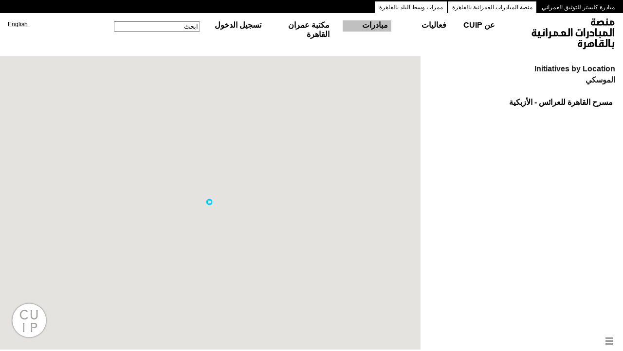

--- FILE ---
content_type: text/html;charset=utf-8
request_url: https://cuipcairo.org/ar/directory/location/Al-Muski
body_size: 61528
content:

<!DOCTYPE html>
<!--[if lt IE 7]> <html class="ie6 ie" lang="ar" dir="rtl"> <![endif]-->
<!--[if IE 7]>    <html class="ie7 ie" lang="ar" dir="rtl"> <![endif]-->
<!--[if IE 8]>    <html class="ie8 ie" lang="ar" dir="rtl"> <![endif]-->
<!--[if gt IE 8]> <!--> <html class="" lang="ar" dir="rtl"> <!--<![endif]-->
<head>


	

  <!-- Designed and developed at MTWTF -->
  <!-- mtwtf.org -->
	<!-- updates 2017 by Jochen Hartmann, jlh2199@columbia.edu, Center for Spatial Research, Columbia University -->
	<!-- https://c4sr.columbia.edu -->

	
	
	
	
	<meta charset="utf-8" />
<link rel="shortcut icon" href="https://cuipcairo.org/sites/all/themes/framework/logo/cuip_mark.png" type="image/png" />
<meta name="generator" content="Drupal 7 (https://www.drupal.org)" />
<link rel="canonical" href="https://cuipcairo.org/ar/directory/location/Al-Muski" />
<link rel="shortlink" href="https://cuipcairo.org/ar/directory/location/Al-Muski" />

	<!-- Set the viewport width to device width for mobile -->
	<meta name="viewport" content="initial-scale=1.0, minimum-scale=1.0, maximum-scale=2.0, width=device-width, user-scalable=yes" />
	<meta name="author" content="CLUSTER">

    
	  <title>Initiatives by Locationالموسكي | Cairo Urban Initiatives Platform</title>  
    
	
	
	  
	<meta property="og:title" content="Initiatives by Locationالموسكي | Cairo Urban Initiatives Platform" />
	
	 
  <style type="text/css" media="all">
@import url("https://cuipcairo.org/modules/system/system.base.css?t1mugb");
@import url("https://cuipcairo.org/modules/system/system.base-rtl.css?t1mugb");
@import url("https://cuipcairo.org/modules/system/system.menus.css?t1mugb");
@import url("https://cuipcairo.org/modules/system/system.menus-rtl.css?t1mugb");
@import url("https://cuipcairo.org/modules/system/system.messages.css?t1mugb");
@import url("https://cuipcairo.org/modules/system/system.messages-rtl.css?t1mugb");
@import url("https://cuipcairo.org/modules/system/system.theme.css?t1mugb");
@import url("https://cuipcairo.org/modules/system/system.theme-rtl.css?t1mugb");
</style>
<style type="text/css" media="all">
@import url("https://cuipcairo.org/sites/all/modules/adaptive_image/css/adaptive-image.css?t1mugb");
@import url("https://cuipcairo.org/sites/all/modules/calendar/css/calendar_multiday.css?t1mugb");
@import url("https://cuipcairo.org/modules/comment/comment.css?t1mugb");
@import url("https://cuipcairo.org/modules/comment/comment-rtl.css?t1mugb");
@import url("https://cuipcairo.org/sites/all/modules/date/date_repeat_field/date_repeat_field.css?t1mugb");
@import url("https://cuipcairo.org/modules/field/theme/field.css?t1mugb");
@import url("https://cuipcairo.org/modules/field/theme/field-rtl.css?t1mugb");
@import url("https://cuipcairo.org/modules/node/node.css?t1mugb");
@import url("https://cuipcairo.org/modules/search/search.css?t1mugb");
@import url("https://cuipcairo.org/modules/search/search-rtl.css?t1mugb");
@import url("https://cuipcairo.org/modules/user/user.css?t1mugb");
@import url("https://cuipcairo.org/modules/user/user-rtl.css?t1mugb");
@import url("https://cuipcairo.org/sites/all/modules/views/css/views.css?t1mugb");
@import url("https://cuipcairo.org/sites/all/modules/views/css/views-rtl.css?t1mugb");
@import url("https://cuipcairo.org/sites/all/modules/ckeditor/css/ckeditor.css?t1mugb");
@import url("https://cuipcairo.org/sites/all/modules/ckeditor/css/ckeditor-rtl.css?t1mugb");
</style>
<style type="text/css" media="all">
@import url("https://cuipcairo.org/sites/all/modules/ctools/css/ctools.css?t1mugb");
@import url("https://cuipcairo.org/modules/locale/locale.css?t1mugb");
@import url("https://cuipcairo.org/modules/locale/locale-rtl.css?t1mugb");
</style>
<style type="text/css" media="all">
@import url("https://cuipcairo.org/sites/all/themes/framework/style.css?t1mugb");
</style>
  <script type="text/javascript">
<!--//--><![CDATA[//><!--
document.cookie = 'adaptive_image=' + Math.max(screen.width, screen.height) + '; path=/';
//--><!]]>
</script>
<script type="text/javascript" src="https://cuipcairo.org/sites/all/themes/framework/scripts/jquery-1.8.3.min.js?v=1.4.4"></script>
<script type="text/javascript" src="https://cuipcairo.org/misc/jquery-extend-3.4.0.js?v=1.4.4"></script>
<script type="text/javascript" src="https://cuipcairo.org/misc/jquery-html-prefilter-3.5.0-backport.js?v=1.4.4"></script>
<script type="text/javascript" src="https://cuipcairo.org/misc/jquery.once.js?v=1.2"></script>
<script type="text/javascript" src="https://cuipcairo.org/misc/drupal.js?t1mugb"></script>
<script type="text/javascript" src="https://cuipcairo.org/misc/form-single-submit.js?v=7.101"></script>
<script type="text/javascript" src="https://cuipcairo.org/sites/all/modules/admin_menu/admin_devel/admin_devel.js?t1mugb"></script>
<script type="text/javascript" src="https://cuipcairo.org/sites/all/modules/entityreference/js/entityreference.js?t1mugb"></script>
<script type="text/javascript" src="https://cuipcairo.org/sites/all/modules/css_browser_selector/css_browser_selector.js?t1mugb"></script>
<script type="text/javascript" src="https://cuipcairo.org/sites/all/modules/google_analytics/googleanalytics.js?t1mugb"></script>
<script type="text/javascript" src="https://www.googletagmanager.com/gtag/js?id=UA-1234567-2"></script>
<script type="text/javascript">
<!--//--><![CDATA[//><!--
window.dataLayer = window.dataLayer || [];function gtag(){dataLayer.push(arguments)};gtag("js", new Date());gtag("set", "developer_id.dMDhkMT", true);gtag("config", "UA-1234567-2", {"groups":"default"});
//--><!]]>
</script>
<script type="text/javascript" src="https://cuipcairo.org/sites/all/themes/framework/scripts/jquery.mousewheel.js?t1mugb"></script>
<script type="text/javascript" src="https://cuipcairo.org/sites/all/themes/framework/scripts/jquery.jscrollpane.min.js?t1mugb"></script>
<script type="text/javascript" src="https://cuipcairo.org/sites/all/themes/framework/scripts/jquery.cycle.all.js?t1mugb"></script>
<script type="text/javascript" src="https://cuipcairo.org/sites/all/themes/framework/scripts/jquery-ui-1.9.2.custom.min.js?t1mugb"></script>
<script type="text/javascript" src="https://cuipcairo.org/sites/all/themes/framework/scripts/hoverintent.js?t1mugb"></script>
<script type="text/javascript" src="https://cuipcairo.org/sites/all/themes/framework/scripts/lightbox.js?t1mugb"></script>
<script type="text/javascript" src="https://cuipcairo.org/sites/all/themes/framework/scripts/hashchange.js?t1mugb"></script>
<script type="text/javascript" src="https://cuipcairo.org/sites/all/themes/framework/scripts/easytabs.js?t1mugb"></script>
<script type="text/javascript" src="https://cuipcairo.org/sites/all/themes/framework/scripts/init.js?t1mugb"></script>
<script type="text/javascript">
<!--//--><![CDATA[//><!--
jQuery.extend(Drupal.settings, {"basePath":"\/","pathPrefix":"ar\/","setHasJsCookie":0,"ajaxPageState":{"theme":"framework","theme_token":"QhZ4fc6_GcKr-Kk1Q2xExukDF-Z1H9o39dxU71r2P5k","js":{"0":1,"misc\/jquery.js":1,"misc\/jquery-extend-3.4.0.js":1,"misc\/jquery-html-prefilter-3.5.0-backport.js":1,"misc\/jquery.once.js":1,"misc\/drupal.js":1,"misc\/form-single-submit.js":1,"sites\/all\/modules\/admin_menu\/admin_devel\/admin_devel.js":1,"sites\/all\/modules\/entityreference\/js\/entityreference.js":1,"sites\/all\/modules\/css_browser_selector\/css_browser_selector.js":1,"sites\/all\/modules\/google_analytics\/googleanalytics.js":1,"https:\/\/www.googletagmanager.com\/gtag\/js?id=UA-1234567-2":1,"1":1,"sites\/all\/themes\/framework\/scripts\/jquery.mousewheel.js":1,"sites\/all\/themes\/framework\/scripts\/jquery.jscrollpane.min.js":1,"sites\/all\/themes\/framework\/scripts\/jquery.cycle.all.js":1,"sites\/all\/themes\/framework\/scripts\/jquery-ui-1.9.2.custom.min.js":1,"sites\/all\/themes\/framework\/scripts\/hoverintent.js":1,"sites\/all\/themes\/framework\/scripts\/lightbox.js":1,"sites\/all\/themes\/framework\/scripts\/hashchange.js":1,"sites\/all\/themes\/framework\/scripts\/easytabs.js":1,"sites\/all\/themes\/framework\/scripts\/init.js":1},"css":{"modules\/system\/system.base.css":1,"modules\/system\/system.base-rtl.css":1,"modules\/system\/system.menus.css":1,"modules\/system\/system.menus-rtl.css":1,"modules\/system\/system.messages.css":1,"modules\/system\/system.messages-rtl.css":1,"modules\/system\/system.theme.css":1,"modules\/system\/system.theme-rtl.css":1,"sites\/all\/modules\/adaptive_image\/css\/adaptive-image.css":1,"sites\/all\/modules\/calendar\/css\/calendar_multiday.css":1,"modules\/comment\/comment.css":1,"modules\/comment\/comment-rtl.css":1,"sites\/all\/modules\/date\/date_repeat_field\/date_repeat_field.css":1,"modules\/field\/theme\/field.css":1,"modules\/field\/theme\/field-rtl.css":1,"modules\/node\/node.css":1,"modules\/search\/search.css":1,"modules\/search\/search-rtl.css":1,"modules\/user\/user.css":1,"modules\/user\/user-rtl.css":1,"sites\/all\/modules\/views\/css\/views.css":1,"sites\/all\/modules\/views\/css\/views-rtl.css":1,"sites\/all\/modules\/ckeditor\/css\/ckeditor.css":1,"sites\/all\/modules\/ckeditor\/css\/ckeditor-rtl.css":1,"sites\/all\/modules\/ctools\/css\/ctools.css":1,"modules\/locale\/locale.css":1,"modules\/locale\/locale-rtl.css":1,"sites\/all\/themes\/framework\/jquery-ui.1.9.2.css":1,"sites\/all\/themes\/framework\/style.css":1}},"better_exposed_filters":{"views":{"directory":{"displays":{"page_5":{"filters":[]}}},"shape_areas":{"displays":{"base_shapes":{"filters":[]}}}}},"googleanalytics":{"account":["UA-1234567-2"],"trackOutbound":1,"trackMailto":1,"trackDownload":1,"trackDownloadExtensions":"7z|aac|arc|arj|asf|asx|avi|bin|csv|doc(x|m)?|dot(x|m)?|exe|flv|gif|gz|gzip|hqx|jar|jpe?g|js|mp(2|3|4|e?g)|mov(ie)?|msi|msp|pdf|phps|png|ppt(x|m)?|pot(x|m)?|pps(x|m)?|ppam|sld(x|m)?|thmx|qtm?|ra(m|r)?|sea|sit|tar|tgz|torrent|txt|wav|wma|wmv|wpd|xls(x|m|b)?|xlt(x|m)|xlam|xml|z|zip"},"urlIsAjaxTrusted":{"\/ar\/directory\/location\/Al-Muski":true}});
//--><!]]>
</script>
  
  
	<script type="text/javascript">

		console.log("loading map from google now in html.php.tpl");

		console.log("new key added");


	
	</script>  
  
<script type="text/javascript" src="https://maps.googleapis.com/maps/api/js?key=AIzaSyCx6Zae6n9ctNZrqJSlr2ypWNsmi_vuLgE&language=ar&region=EG&libraries=geometry"></script>


<script type="text/javascript" src="https://passageways.clustermappinginitiative.org/sites/all/themes/framework/scripts/map_plugins.js"></script>  
<script type="text/javascript" src="https://passageways.clustermappinginitiative.org/sites/all/themes/framework/scripts/geojson.js"></script>  


  <!-- IE Fix for HTML5 Tags -->
  <!--[if lt IE 9]>
    <script src="https://html5shiv.googlecode.com/svn/trunk/html5.js"></script>
  <![endif]-->



</head>





<body class="html not-front not-logged-in no-sidebars page-directory page-directory-location page-directory-location-al-muski i18n-ar user_0 "  arg_1="location">
    











<style>
			.parent.directory { background:#C0C0C0; }
	.menu_directory_location{ background:#C0C0C0; }
</style>

 <script type="text/javascript">var markers = [];</script>




<div id="map_warning">This Event/Initiative is online only or has no location data available</div>






<div id="about-main-project-info" class="shadow">
	<div id="about-project-inner">
		<div id="main_inner" style="width:auto; background: #fff">
			




	<!--
<div id="about-project-title">
<b>مبادرة كلستر للتوثيق العمراني</b> <br /><br />
</div>
-->


	<div class="column_left column">
		<p>
	تعتبر مبادرة كلستر للتوثيق العمراني جزءًا من إنخراط مختبر عمران القاهرة (كلستر) النقدي في المدينة والفراغ العام من خلال أبحاث عمرانية، وبرامج وتدخلات تصميمية. تهدف مبادرة كلستر للتوثيق العمراني إلى توثيق وتحليل العناصر العمرانية الملموسة والغير ملموسة، وتأسيس أرشيفًا يمكن للباحثين والمصممين وواضعي السياسات الإعتماد عليه، ومتاحًا لتفاعل المواطنين من خلاله. تضم مبادرة كلستر للتوثيق العمراني مجموعة من الخرائط التفاعلية والأرشيفات وعرضًا لجولات عمرانية ومسارات ذات مواضيع محددة بالإضافة إلى تدخلات&nbsp;إسترشادية في الفراغ العام. تُعد مبادرة كلستر للتوثيق العمراني مظلة لإطار بحث مستمر يهدف إلى توسيع قاعدة بياناته من خلال التعاون مع مشروعات توثيق ومبادرات مكمّلة.
</p>


		<br/><br/>
	</div>






	<div class="column_right column">






		

		<div class="slideshow cycle-slideshow next_project_slide" 
				 data-cycle-fx=fadeout
				 data-cycle-timeout=0
				 data-cycle-prev=.prev_project_slide
				 data-cycle-next=.next_project_slide 
				 data-cycle-loader=wait
				 data-cycle-auto-height=container 
				 data-cycle-pager="#custom-pager_project_slide"
				 data-cycle-pager-template=" <a href=# style=margin-right:4px>{{slideNum}}</a>"
				 data-cycle-caption="#alt-caption_project_slide"
				 data-cycle-caption-template="{{alt}}">


			<img typeof="foaf:Image" src="https://cuipcairo.org/sites/default/files/styles/slideshow/public/cuip_01.jpg?itok=FePBWFZ_" alt="" /><img typeof="foaf:Image" src="https://cuipcairo.org/sites/default/files/styles/slideshow/public/cuip_screen_shot.png?itok=pE1YSQNv" alt="منصة المبادرات العمرانية بالقاهرة" /><img typeof="foaf:Image" src="https://cuipcairo.org/sites/default/files/styles/slideshow/public/passageways_screen_shot.png?itok=ep8Nbcx5" alt="ممرات وسط البلد بالقاهرة" /><img typeof="foaf:Image" src="https://cuipcairo.org/sites/default/files/styles/slideshow/public/cdp_mapping.jpg?itok=jDhD6Whm" alt="" /><img typeof="foaf:Image" src="https://cuipcairo.org/sites/default/files/styles/slideshow/public/cut_0.jpg?itok=-eLJt5g5" alt="" /><img typeof="foaf:Image" src="https://cuipcairo.org/sites/default/files/styles/slideshow/public/d-tour_cdp_2.jpg?itok=-iJwuHKT" alt="" /><img typeof="foaf:Image" src="https://cuipcairo.org/sites/default/files/styles/slideshow/public/downtown_tours_01.jpg?itok=-TVWU97q" alt="" />

		</div>
		<div id="alt-caption_project_slide" class="center small">eeeee</div>


		
		<span class="nav small">
			<a href=# class="prev_project_slide">Prev</a>
			<a href=# class="next_project_slide">Next</a>
		</span>
		<span id="custom-pager_project_slide" class="center"></span>
		<br />

		








			</div>





 			<div id="close_project">&times;</div>
		</div>
	</div>
</div>










	<div id="all-projects-tabs">
		<div id="all-projects-tabs-inner">

			<div class="tab-project" id="about-main-project"><a href="#">مبادرة كلستر للتوثيق العمراني</a></div>
			<div class="tab-project" id="cuip-project"><a class="child-project" href="https://cuip.clustermappinginitiative.org/ar">منصة المبادرات العمرانية بالقاهرة</a></div>
			<div class="tab-project" id="passageways-project"><a class="child-project" href="https://passageways.clustermappinginitiative.org/ar">ممرات وسط البلد بالقاهرة</a></div>

		</div>
	</div>




<div id="container">
      
					<header id="header" role="banner">
      	<div id="header_inner">
          <hgroup id="site_name">
          	<a href="/ar" title="الرئيسية" id="logo">
         		<img src="https://cuipcairo.org/sites/all/themes/framework/logo/-CUIP_logo_ar.png" width="192" height="68" />
          	</a>
          
          <!--
            <b>
            	<a href="/ar" title="الرئيسية" id="logo">
                     
                    منصة المبادرات العمرانية بالقاهرة                 </a>
            </b>
          -->
          </hgroup>
					

<nav id="navigation" role="navigation">
          
              <div id="main_menu">
									<ul class="menu">

											<li class="expanded first parent even about">
													<a class="bold top" href="https://cuipcairo.org/ar/about/cairo-urban-initiatives-platform">
															عن CUIP													</a>
													<ul class="sub_menu" style="margin-left:-10px;">

															<a class="bold anchor_link" href="https://cuipcairo.org/ar/about/supporters">
																	الداعمين															</a>

															<a class="bold anchor_link" href="https://cuipcairo.org/ar/about/contact">
																	اتصل															</a>

															<a class="bold anchor_link" target="_blank" href="https://cuipcairo.org/cuiphowtoguide.pdf">
																	دليل الإستخدام															</a>

													</ul>
											</li>

											<li class="expanded second parent odd upcoming-events archived-events events">
													<a class="bold top" href="https://cuipcairo.org/ar/calendar/month/2026-01-17">فعاليات</a>
													<ul class="sub_menu">

															<li>
																	<div class="accordion_events">


																			<div class="accordion_header menu_bydate bold">
																					بواسطة التاريخ																			</div>
																			<div>
																					<a href="https://cuipcairo.org/ar/calendar/today" class="anchor_link">اليوم</a>
																					<a href="https://cuipcairo.org/ar/calendar/this_week" class="anchor_link">هذا الأسبوع</a>
																					<a href="https://cuipcairo.org/ar/calendar/this_month" class="anchor_link">هذا الشهر</a>
																					<br />
																			</div>
																			<div class="accordion_header bold  menu_events_theme">بواسطة الموضوع</div><div class="accordion_content"><a href="https://cuipcairo.org/ar/events/theme/Academic%7CResearch" work_type="academicresearch" class="anchor_link"><div class="link-text">أكاديمية / بحثية</div></a><a href="https://cuipcairo.org/ar/events/theme/Advocacy" work_type="advocacy" class="anchor_link"><div class="link-text">مبادرات حقوقية</div></a><a href="https://cuipcairo.org/ar/events/theme/Architecture%7CUrbanism" work_type="architectureurbanism" class="anchor_link"><div class="link-text">الهندسة المعمارية / العمران </div></a><a href="https://cuipcairo.org/ar/events/theme/Crafts" work_type="crafts" class="anchor_link"><div class="link-text">حرف يدوية</div></a><a href="https://cuipcairo.org/ar/events/theme/Cultural%20Development" work_type="cultural-development" class="anchor_link"><div class="link-text">تنمية ثقافية</div></a><a href="https://cuipcairo.org/ar/events/theme/Film" work_type="film" class="anchor_link"><div class="link-text">الأفلام </div></a><a href="https://cuipcairo.org/ar/events/theme/Heritage" work_type="heritage" class="anchor_link"><div class="link-text">التراث</div></a><a href="https://cuipcairo.org/ar/events/theme/Literature" work_type="literature" class="anchor_link"><div class="link-text">الأدب</div></a><a href="https://cuipcairo.org/ar/events/theme/Music" work_type="music" class="anchor_link"><div class="link-text">الموسيقى </div></a><a href="https://cuipcairo.org/ar/events/theme/Networking" work_type="networking" class="anchor_link"><div class="link-text">التواصل</div></a><a href="https://cuipcairo.org/ar/events/theme/Performing%20Arts" work_type="performing-arts" class="anchor_link"><div class="link-text">الفنون الحركية</div></a><a href="https://cuipcairo.org/ar/events/theme/Photography" work_type="photography" class="anchor_link"><div class="link-text">التصوير</div></a><a href="https://cuipcairo.org/ar/events/theme/Public%20Space" work_type="public-space" class="anchor_link"><div class="link-text">مساحات عامة </div></a><a href="https://cuipcairo.org/ar/events/theme/Sustainability" work_type="sustainability" class="anchor_link"><div class="link-text">استدامة</div></a><a href="https://cuipcairo.org/ar/events/theme/Technology" work_type="technology" class="anchor_link"><div class="link-text">التكنولوجيا</div></a><a href="https://cuipcairo.org/ar/events/theme/Visual%20Arts" work_type="visual-arts" class="anchor_link"><div class="link-text">الفنون البصرية</div></a><br /></div><div class="accordion_header bold  menu_events_format">بواسطة النوع</div><div class="accordion_content"><a href="https://cuipcairo.org/ar/events/format/Artist%20Talk" work_type="artist-talk" class="anchor_link"><div class="link-text">لقاء فني</div></a><a href="https://cuipcairo.org/ar/events/format/Book%20Launch" work_type="book-launch" class="anchor_link"><div class="link-text">اطلاق كتاب</div></a><a href="https://cuipcairo.org/ar/events/format/Competition" work_type="competition" class="anchor_link"><div class="link-text">مسابقة</div></a><a href="https://cuipcairo.org/ar/events/format/Concert" work_type="concert" class="anchor_link"><div class="link-text">الحفلات الموسيقية</div></a><a href="https://cuipcairo.org/ar/events/format/Conference%7CPanel" work_type="conferencepanel" class="anchor_link"><div class="link-text">مؤتمر/ ندوة</div></a><a href="https://cuipcairo.org/ar/events/format/Dance%20Performance" work_type="dance-performance" class="anchor_link"><div class="link-text">الأداء الراقص</div></a><a href="https://cuipcairo.org/ar/events/format/Exhibit" work_type="exhibit" class="anchor_link"><div class="link-text">المعارض</div></a><a href="https://cuipcairo.org/ar/events/format/Festival" work_type="festival" class="anchor_link"><div class="link-text">مهرجان</div></a><a href="https://cuipcairo.org/ar/events/format/Lecture" work_type="lecture" class="anchor_link"><div class="link-text">محاضرة</div></a><a href="https://cuipcairo.org/ar/events/format/Meeting" work_type="meeting" class="anchor_link"><div class="link-text">اجتماع</div></a><a href="https://cuipcairo.org/ar/events/format/Online%20Only" work_type="online-only" class="anchor_link"><div class="link-text">عبر شبكة الانترنت فقط</div></a><a href="https://cuipcairo.org/ar/events/format/Performance%20Art" work_type="performance-art" class="anchor_link"><div class="link-text">فنون ادائية</div></a><a href="https://cuipcairo.org/ar/events/format/Poetry%20Reading" work_type="poetry-reading" class="anchor_link"><div class="link-text">أمسية شعرية</div></a><a href="https://cuipcairo.org/ar/events/format/Press%20Conference" work_type="press-conference" class="anchor_link"><div class="link-text">مؤتمر صحفي</div></a><a href="https://cuipcairo.org/ar/events/format/Screening" work_type="screening" class="anchor_link"><div class="link-text">عرض</div></a><a href="https://cuipcairo.org/ar/events/format/Seminar" work_type="seminar" class="anchor_link"><div class="link-text">ندوة</div></a><a href="https://cuipcairo.org/ar/events/format/Theater%20Performance" work_type="theater-performance" class="anchor_link"><div class="link-text">الأداء المسرحي</div></a><a href="https://cuipcairo.org/ar/events/format/Workshop" work_type="workshop" class="anchor_link"><div class="link-text">التدريب / ورش العمل</div></a><br /></div>

																			<div class="accordion_header menu_archive bold">
																					الأرشيف																			</div>
																			<div class="accordion_archived_events" style="margin: 0px 10px 0px 10px">
																					<a href="https://cuipcairo.org/ar/archived-events/date" class="anchor_link bold">بواسطة التاريخ</a>
																					<div class="accordion_header_archived_events bold  menu_archived-events_theme">بواسطة الموضوع</div><div class="accordion_content"><a href="https://cuipcairo.org/ar/archived-events/theme/Academic%7CResearch" work_type="academicresearch" class="anchor_link"><div class="link-text">أكاديمية / بحثية</div></a><a href="https://cuipcairo.org/ar/archived-events/theme/Advocacy" work_type="advocacy" class="anchor_link"><div class="link-text">مبادرات حقوقية</div></a><a href="https://cuipcairo.org/ar/archived-events/theme/Architecture%7CUrbanism" work_type="architectureurbanism" class="anchor_link"><div class="link-text">الهندسة المعمارية / العمران </div></a><a href="https://cuipcairo.org/ar/archived-events/theme/Crafts" work_type="crafts" class="anchor_link"><div class="link-text">حرف يدوية</div></a><a href="https://cuipcairo.org/ar/archived-events/theme/Cultural%20Development" work_type="cultural-development" class="anchor_link"><div class="link-text">تنمية ثقافية</div></a><a href="https://cuipcairo.org/ar/archived-events/theme/Film" work_type="film" class="anchor_link"><div class="link-text">الأفلام </div></a><a href="https://cuipcairo.org/ar/archived-events/theme/Heritage" work_type="heritage" class="anchor_link"><div class="link-text">التراث</div></a><a href="https://cuipcairo.org/ar/archived-events/theme/Literature" work_type="literature" class="anchor_link"><div class="link-text">الأدب</div></a><a href="https://cuipcairo.org/ar/archived-events/theme/Music" work_type="music" class="anchor_link"><div class="link-text">الموسيقى </div></a><a href="https://cuipcairo.org/ar/archived-events/theme/Networking" work_type="networking" class="anchor_link"><div class="link-text">التواصل</div></a><a href="https://cuipcairo.org/ar/archived-events/theme/Performing%20Arts" work_type="performing-arts" class="anchor_link"><div class="link-text">الفنون الحركية</div></a><a href="https://cuipcairo.org/ar/archived-events/theme/Photography" work_type="photography" class="anchor_link"><div class="link-text">التصوير</div></a><a href="https://cuipcairo.org/ar/archived-events/theme/Public%20Space" work_type="public-space" class="anchor_link"><div class="link-text">مساحات عامة </div></a><a href="https://cuipcairo.org/ar/archived-events/theme/Sustainability" work_type="sustainability" class="anchor_link"><div class="link-text">استدامة</div></a><a href="https://cuipcairo.org/ar/archived-events/theme/Technology" work_type="technology" class="anchor_link"><div class="link-text">التكنولوجيا</div></a><a href="https://cuipcairo.org/ar/archived-events/theme/Visual%20Arts" work_type="visual-arts" class="anchor_link"><div class="link-text">الفنون البصرية</div></a><br /></div><div class="accordion_header_archived_events bold  menu_archived-events_format">بواسطة النوع</div><div class="accordion_content"><a href="https://cuipcairo.org/ar/archived-events/format/Artist%20Talk" work_type="artist-talk" class="anchor_link"><div class="link-text">لقاء فني</div></a><a href="https://cuipcairo.org/ar/archived-events/format/Book%20Launch" work_type="book-launch" class="anchor_link"><div class="link-text">اطلاق كتاب</div></a><a href="https://cuipcairo.org/ar/archived-events/format/Competition" work_type="competition" class="anchor_link"><div class="link-text">مسابقة</div></a><a href="https://cuipcairo.org/ar/archived-events/format/Concert" work_type="concert" class="anchor_link"><div class="link-text">الحفلات الموسيقية</div></a><a href="https://cuipcairo.org/ar/archived-events/format/Conference%7CPanel" work_type="conferencepanel" class="anchor_link"><div class="link-text">مؤتمر/ ندوة</div></a><a href="https://cuipcairo.org/ar/archived-events/format/Dance%20Performance" work_type="dance-performance" class="anchor_link"><div class="link-text">الأداء الراقص</div></a><a href="https://cuipcairo.org/ar/archived-events/format/Exhibit" work_type="exhibit" class="anchor_link"><div class="link-text">المعارض</div></a><a href="https://cuipcairo.org/ar/archived-events/format/Festival" work_type="festival" class="anchor_link"><div class="link-text">مهرجان</div></a><a href="https://cuipcairo.org/ar/archived-events/format/Lecture" work_type="lecture" class="anchor_link"><div class="link-text">محاضرة</div></a><a href="https://cuipcairo.org/ar/archived-events/format/Meeting" work_type="meeting" class="anchor_link"><div class="link-text">اجتماع</div></a><a href="https://cuipcairo.org/ar/archived-events/format/Online%20Only" work_type="online-only" class="anchor_link"><div class="link-text">عبر شبكة الانترنت فقط</div></a><a href="https://cuipcairo.org/ar/archived-events/format/Performance%20Art" work_type="performance-art" class="anchor_link"><div class="link-text">فنون ادائية</div></a><a href="https://cuipcairo.org/ar/archived-events/format/Poetry%20Reading" work_type="poetry-reading" class="anchor_link"><div class="link-text">أمسية شعرية</div></a><a href="https://cuipcairo.org/ar/archived-events/format/Press%20Conference" work_type="press-conference" class="anchor_link"><div class="link-text">مؤتمر صحفي</div></a><a href="https://cuipcairo.org/ar/archived-events/format/Screening" work_type="screening" class="anchor_link"><div class="link-text">عرض</div></a><a href="https://cuipcairo.org/ar/archived-events/format/Seminar" work_type="seminar" class="anchor_link"><div class="link-text">ندوة</div></a><a href="https://cuipcairo.org/ar/archived-events/format/Theater%20Performance" work_type="theater-performance" class="anchor_link"><div class="link-text">الأداء المسرحي</div></a><a href="https://cuipcairo.org/ar/archived-events/format/Workshop" work_type="workshop" class="anchor_link"><div class="link-text">التدريب / ورش العمل</div></a><br /></div>																			</div>

																	</div>
															</li>

															<li>
																	<br />
																	<a class="common anchor_link" href="https://cuipcairo.org/ar/node/add/event">أضف فعالية جديدة</a>
															</li>

													</ul>
											</li>

											<li class="expanded third parent even directory">
													<a class="bold top" href="https://cuipcairo.org/ar/directory/name">مبادرات</a>
													<ul class="sub_menu">

															<li>
																	<a class="bold accordion_header" href="https://cuipcairo.org/ar/directory/name">بواسطة الاسم</a>
															</li>
															<li>
																	<div class="accordion_directory">

																			<div class="accordion_header bold  menu_directory_type">بواسطة النوع</div><div class="accordion_content"><a href="https://cuipcairo.org/ar/directory/type/Academic%7CResearch" work_type="academicresearch" class="anchor_link"><div class="link-text">أكاديمية / بحثية</div></a><a href="https://cuipcairo.org/ar/directory/type/Real%20Estate%20Developers" work_type="real-estate-developers" class="anchor_link"><div class="link-text">المطورون العقاريون</div></a><a href="https://cuipcairo.org/ar/directory/type/Art%7CCulture" work_type="artculture" class="anchor_link"><div class="link-text">الفن / الثقافة </div></a><a href="https://cuipcairo.org/ar/directory/type/Advocacy" work_type="advocacy" class="anchor_link"><div class="link-text">مبادرات حقوقية</div></a><a href="https://cuipcairo.org/ar/directory/type/Discursive%7CMedia" work_type="discursivemedia" class="anchor_link"><div class="link-text">مدونات/ الإعلام</div></a><a href="https://cuipcairo.org/ar/directory/type/Architecture%7CUrbanism" work_type="architectureurbanism" class="anchor_link"><div class="link-text">الهندسة المعمارية / العمران </div></a><a href="https://cuipcairo.org/ar/directory/type/Governmental%20Institutions" work_type="governmental-institutions" class="anchor_link"><div class="link-text">هيئات حكومية</div></a><a href="https://cuipcairo.org/ar/directory/type/International%20Agencies" work_type="international-agencies" class="anchor_link"><div class="link-text">وكالات دولية </div></a><a href="https://cuipcairo.org/ar/directory/type/Public%20Spaces" work_type="public-spaces" class="anchor_link"><div class="link-text">مساحات عامة </div></a><br /></div><div class="accordion_header bold  menu_directory_area_of_focus">بواسطة مجال التخصص</div><div class="accordion_content"><a href="https://cuipcairo.org/ar/directory/area_of_focus/Advocacy" work_type="advocacy" class="anchor_link"><div class="link-text">مبادرات حقوقية</div></a><a href="https://cuipcairo.org/ar/directory/area_of_focus/Archaeology" work_type="archaeology" class="anchor_link"><div class="link-text">علم الأثار</div></a><a href="https://cuipcairo.org/ar/directory/area_of_focus/Architecture%7CUrbanism" work_type="architectureurbanism" class="anchor_link"><div class="link-text">الهندسة المعمارية / العمران </div></a><a href="https://cuipcairo.org/ar/directory/area_of_focus/Community%20Development" work_type="community-development" class="anchor_link"><div class="link-text">تنمية المجتمع </div></a><a href="https://cuipcairo.org/ar/directory/area_of_focus/Education" work_type="education" class="anchor_link"><div class="link-text">التعليم </div></a><a href="https://cuipcairo.org/ar/directory/area_of_focus/Engineering" work_type="engineering" class="anchor_link"><div class="link-text">هندسة</div></a><a href="https://cuipcairo.org/ar/directory/area_of_focus/Film" work_type="film" class="anchor_link"><div class="link-text">الأفلام </div></a><a href="https://cuipcairo.org/ar/directory/area_of_focus/Funding" work_type="funding" class="anchor_link"><div class="link-text">وكالات دولية </div></a><a href="https://cuipcairo.org/ar/directory/area_of_focus/Heritage" work_type="heritage" class="anchor_link"><div class="link-text">التراث</div></a><a href="https://cuipcairo.org/ar/directory/area_of_focus/Housing%20Rights" work_type="housing-rights" class="anchor_link"><div class="link-text">حق السكن </div></a><a href="https://cuipcairo.org/ar/directory/area_of_focus/Literature" work_type="literature" class="anchor_link"><div class="link-text">الأدب</div></a><a href="https://cuipcairo.org/ar/directory/area_of_focus/Media" work_type="media" class="anchor_link"><div class="link-text">الإعلام</div></a><a href="https://cuipcairo.org/ar/directory/area_of_focus/Music" work_type="music" class="anchor_link"><div class="link-text">الموسيقى </div></a><a href="https://cuipcairo.org/ar/directory/area_of_focus/Networking" work_type="networking" class="anchor_link"><div class="link-text">التواصل</div></a><a href="https://cuipcairo.org/ar/directory/area_of_focus/Performing%20Arts" work_type="performing-arts" class="anchor_link"><div class="link-text">الفنون الحركية</div></a><a href="https://cuipcairo.org/ar/directory/area_of_focus/Photography" work_type="photography" class="anchor_link"><div class="link-text">التصوير</div></a><a href="https://cuipcairo.org/ar/directory/area_of_focus/Public%20Space" work_type="public-space" class="anchor_link"><div class="link-text">الحيز العام </div></a><a href="https://cuipcairo.org/ar/directory/area_of_focus/Real%20Estate%20Development" work_type="real-estate-development" class="anchor_link"><div class="link-text">التطوير العقارى</div></a><a href="https://cuipcairo.org/ar/directory/area_of_focus/Sustainability" work_type="sustainability" class="anchor_link"><div class="link-text">الاستدامة </div></a><a href="https://cuipcairo.org/ar/directory/area_of_focus/Technology" work_type="technology" class="anchor_link"><div class="link-text">التكنولوجيا</div></a><a href="https://cuipcairo.org/ar/directory/area_of_focus/Visual%20Arts" work_type="visual-arts" class="anchor_link"><div class="link-text">الفنون البصرية</div></a><a href="https://cuipcairo.org/ar/directory/area_of_focus/Women%27s%20Rights" work_type="womens-rights" class="anchor_link"><div class="link-text">حقوق المرأة </div></a><a href="https://cuipcairo.org/ar/directory/area_of_focus/Youth" work_type="youth" class="anchor_link"><div class="link-text">الشباب</div></a><br /></div><div class="accordion_header bold  menu_directory_activity">بواسطة الانشطة</div><div class="accordion_content"><a href="https://cuipcairo.org/ar/directory/activity/Architecture%7CUrban%20design" work_type="architectureurban-design" class="anchor_link"><div class="link-text">التصميم المعماري / العمرانى</div></a><a href="https://cuipcairo.org/ar/directory/activity/Concerts" work_type="concerts" class="anchor_link"><div class="link-text">الحفلات الموسيقية</div></a><a href="https://cuipcairo.org/ar/directory/activity/Conservation%7CRestoration" work_type="conservationrestoration" class="anchor_link"><div class="link-text">الحفاظ والترميم</div></a><a href="https://cuipcairo.org/ar/directory/activity/Dance%20Performances" work_type="dance-performances" class="anchor_link"><div class="link-text">الأداء الراقص</div></a><a href="https://cuipcairo.org/ar/directory/activity/Education" work_type="education" class="anchor_link"><div class="link-text">التعليم</div></a><a href="https://cuipcairo.org/ar/directory/activity/Exhibitions" work_type="exhibitions" class="anchor_link"><div class="link-text">المعارض</div></a><a href="https://cuipcairo.org/ar/directory/activity/Film%20Screenings" work_type="film-screenings" class="anchor_link"><div class="link-text">عروض الأفلام</div></a><a href="https://cuipcairo.org/ar/directory/activity/Fiscal%20Sponsorships%7CIncubators" work_type="fiscal-sponsorshipsincubators" class="anchor_link"><div class="link-text">الرعاية المالية / دعم المبادرات الناشئة</div></a><a href="https://cuipcairo.org/ar/directory/activity/Funding" work_type="funding" class="anchor_link"><div class="link-text">التمويل</div></a><a href="https://cuipcairo.org/ar/directory/activity/Heritage" work_type="heritage" class="anchor_link"><div class="link-text">التراث</div></a><a href="https://cuipcairo.org/ar/directory/activity/Lectures%7Cconferences" work_type="lecturesconferences" class="anchor_link"><div class="link-text">المحاضرات / المؤتمرات</div></a><a href="https://cuipcairo.org/ar/directory/activity/Legal%20Support" work_type="legal-support" class="anchor_link"><div class="link-text">الدعم القانوني</div></a><a href="https://cuipcairo.org/ar/directory/activity/Mapping%7CArchiving" work_type="mappingarchiving" class="anchor_link"><div class="link-text">المسح والتوثيق والأرشفة</div></a><a href="https://cuipcairo.org/ar/directory/activity/Media" work_type="media" class="anchor_link"><div class="link-text">الإعلام</div></a><a href="https://cuipcairo.org/ar/directory/activity/Networking%7CCoordination" work_type="networkingcoordination" class="anchor_link"><div class="link-text">التواصل / التنسيق</div></a><a href="https://cuipcairo.org/ar/directory/activity/Online%20Publications" work_type="online-publications" class="anchor_link"><div class="link-text">الإصدارات الإلكترونية</div></a><a href="https://cuipcairo.org/ar/directory/activity/Print%20Publications" work_type="print-publications" class="anchor_link"><div class="link-text">الإصدارات المطبوعة</div></a><a href="https://cuipcairo.org/ar/directory/activity/Provide%20public%20space%20permits" work_type="provide-public-space-permits" class="anchor_link"><div class="link-text">تصاريح وموافقات للأماكن العامة</div></a><a href="https://cuipcairo.org/ar/directory/activity/Residencies" work_type="residencies" class="anchor_link"><div class="link-text">الإقامات </div></a><a href="https://cuipcairo.org/ar/directory/activity/Street%20Festivals" work_type="street-festivals" class="anchor_link"><div class="link-text">مهرجانات الشوارع </div></a><a href="https://cuipcairo.org/ar/directory/activity/Theater%20Performances" work_type="theater-performances" class="anchor_link"><div class="link-text">الأداء المسرحي</div></a><a href="https://cuipcairo.org/ar/directory/activity/Training%7CWorkshops" work_type="trainingworkshops" class="anchor_link"><div class="link-text">التدريب / ورش العمل</div></a><a href="https://cuipcairo.org/ar/directory/activity/Urban%20Interventions" work_type="urban-interventions" class="anchor_link"><div class="link-text">التدخلات الحضرية</div></a><br /></div><div class="accordion_header bold  menu_directory_resource">بواسطة الموارد</div><div class="accordion_content"><a href="https://cuipcairo.org/ar/directory/resource/Archive" work_type="archive" class="anchor_link"><div class="link-text">أرشيف</div></a><a href="https://cuipcairo.org/ar/directory/resource/Bookshop" work_type="bookshop" class="anchor_link"><div class="link-text">مكتبة بيع</div></a><a href="https://cuipcairo.org/ar/directory/resource/Caf%C3%A9" work_type="caf" class="anchor_link"><div class="link-text">مقهى</div></a><a href="https://cuipcairo.org/ar/directory/resource/Darkroom" work_type="darkroom" class="anchor_link"><div class="link-text">غرفة تحميض أفلام </div></a><a href="https://cuipcairo.org/ar/directory/resource/Digital%20Lab" work_type="digital-lab" class="anchor_link"><div class="link-text">معمل كمبيوتر</div></a><a href="https://cuipcairo.org/ar/directory/resource/Exhibition%20Space" work_type="exhibition-space" class="anchor_link"><div class="link-text">مساحة للمعرض</div></a><a href="https://cuipcairo.org/ar/directory/resource/Lecture%20room" work_type="lecture-room" class="anchor_link"><div class="link-text">قاعة محاضرات </div></a><a href="https://cuipcairo.org/ar/directory/resource/Library" work_type="library" class="anchor_link"><div class="link-text">مكتبة</div></a><a href="https://cuipcairo.org/ar/directory/resource/Photography%20Studio" work_type="photography-studio" class="anchor_link"><div class="link-text">استوديو تصوير</div></a><a href="https://cuipcairo.org/ar/directory/resource/Recording%20Studio" work_type="recording-studio" class="anchor_link"><div class="link-text">استوديو تسجيل</div></a><a href="https://cuipcairo.org/ar/directory/resource/Rehearsal%20space" work_type="rehearsal-space" class="anchor_link"><div class="link-text">أماكن بروفات </div></a><a href="https://cuipcairo.org/ar/directory/resource/Screening%20Room" work_type="screening-room" class="anchor_link"><div class="link-text">قاعة عرض أفلام </div></a><a href="https://cuipcairo.org/ar/directory/resource/Studio%7CWorkspace" work_type="studioworkspace" class="anchor_link"><div class="link-text">استوديو / ورشة العمل</div></a><a href="https://cuipcairo.org/ar/directory/resource/Theater" work_type="theater" class="anchor_link"><div class="link-text">مسرح</div></a><a href="https://cuipcairo.org/ar/directory/resource/Training%20facilities" work_type="training-facilities" class="anchor_link"><div class="link-text">منشآت تدريب</div></a><a href="https://cuipcairo.org/ar/directory/resource/Translation%20Facilities" work_type="translation-facilities" class="anchor_link"><div class="link-text">تسجيلات ترجمة</div></a><br /></div><div class="accordion_header bold  menu_directory_location">بواسطة الموقع</div><div class="accordion_content"><a href="https://cuipcairo.org/ar/directory/location/6th%20of%20October%20City" work_type="6th-of-october-city" class="anchor_link"><div class="link-text">مدينة السادس من أكتوبر</div></a><a href="https://cuipcairo.org/ar/directory/location/Al-%E2%80%98Ajuza%20%28El-Agouza%29" work_type="al-ajuza-el-agouza" class="anchor_link"><div class="link-text">العجوزة</div></a><a href="https://cuipcairo.org/ar/directory/location/%E2%80%98Ayn%20Shams%20%28Ain%20Shams%29" work_type="ayn-shams-ain-shams" class="anchor_link"><div class="link-text">عين شمس</div></a><a href="https://cuipcairo.org/ar/directory/location/Bab%20al-Sha%E2%80%98riya%20%28Bab%20Ash%20Shariyah%29" work_type="bab-al-shariya-bab-ash-shariyah" class="anchor_link"><div class="link-text">باب الشعرية</div></a><a href="https://cuipcairo.org/ar/directory/location/Al-Basatin" work_type="al-basatin" class="anchor_link"><div class="link-text">البساتين</div></a><a href="https://cuipcairo.org/ar/directory/location/Bulaq%20Abu%20al-%E2%80%98Ila" work_type="bulaq-abu-al-ila" class="anchor_link"><div class="link-text">بولاق أبو العلا </div></a><a href="https://cuipcairo.org/ar/directory/location/Bulaq%20al-Dakrur%20%28Bulaq%20ad%20Daqrur%29" work_type="bulaq-al-dakrur-bulaq-ad-daqrur" class="anchor_link"><div class="link-text">بولاق الدكرور</div></a><a href="https://cuipcairo.org/ar/directory/location/Dar%20al-Salam" work_type="dar-al-salam" class="anchor_link"><div class="link-text">دار السلام</div></a><a href="https://cuipcairo.org/ar/directory/location/Al-Darb%20al-Ahmar" work_type="al-darb-al-ahmar" class="anchor_link"><div class="link-text">الدرب الأحمر</div></a><a href="https://cuipcairo.org/ar/directory/location/Al-Dhahir%20%28El-%20Zaher%29" work_type="al-dhahir-el--zaher" class="anchor_link"><div class="link-text">الظاهر</div></a><a href="https://cuipcairo.org/ar/directory/location/Downtown%20and%20Garden%20City%20%5BAzbakkiya%2C%20Abdin%20and%20Qasr%20al-Nil%5D%20%28Al%20Azbakkiyah%2C%20Abdeen%2C%20Kasr%20Al%20Nile%29" work_type="downtown-and-garden-city-azbakkiya-abdin-and-qasr-al-nil-al-azbakkiyah-abdeen-kasr-al-nile" class="anchor_link"><div class="link-text">(	وسط البلد و جاردن سيتي (الأزبكية وعابدين وقصر النيل</div></a><a href="https://cuipcairo.org/ar/directory/location/Al-Duqqi%20%28Ad%20Duqqi%2F%20Dokki%29" work_type="al-duqqi-ad-duqqi-dokki" class="anchor_link"><div class="link-text">الدقي</div></a><a href="https://cuipcairo.org/ar/directory/location/Hada%E2%80%99iq%20al-Haram%20%28Pyramids%20Gardens%29" work_type="hadaiq-al-haram-pyramids-gardens" class="anchor_link"><div class="link-text">حدائق الهرم</div></a><a href="https://cuipcairo.org/ar/directory/location/Hada%E2%80%99iq%20al-Qubba%20%28Hadaiq%20Al%20Qubbah%29" work_type="hadaiq-al-qubba-hadaiq-al-qubbah" class="anchor_link"><div class="link-text">حدائق القبة</div></a><a href="https://cuipcairo.org/ar/directory/location/Al-Haram" work_type="al-haram" class="anchor_link"><div class="link-text">الهرم</div></a><a href="https://cuipcairo.org/ar/directory/location/Heliopolis" work_type="heliopolis" class="anchor_link"><div class="link-text">مصر الجديدة</div></a><a href="https://cuipcairo.org/ar/directory/location/Al-Jammaliya%20%28Al-Gammaliya%29" work_type="al-jammaliya-al-gammaliya" class="anchor_link"><div class="link-text">الجمالية</div></a><a href="https://cuipcairo.org/ar/directory/location/Jiza%20Governorate" work_type="jiza-governorate" class="anchor_link"><div class="link-text">محافظة الجيزة</div></a><a href="https://cuipcairo.org/ar/directory/location/Jiza%20North%20%28Imbabah%29" work_type="jiza-north-imbabah" class="anchor_link"><div class="link-text">(شمال الجيزة (إمبابة</div></a><a href="https://cuipcairo.org/ar/directory/location/Jiza%20South%20%28Giza%29" work_type="jiza-south-giza" class="anchor_link"><div class="link-text">(جنوب الجيزة (الجيزة</div></a><a href="https://cuipcairo.org/ar/directory/location/Al-Khalifa" work_type="al-khalifa" class="anchor_link"><div class="link-text">الخليفة</div></a><a href="https://cuipcairo.org/ar/directory/location/Al-Khusus" work_type="al-khusus" class="anchor_link"><div class="link-text">الخصوص</div></a><a href="https://cuipcairo.org/ar/directory/location/Al-Ma%E2%80%98adi" work_type="al-maadi" class="anchor_link"><div class="link-text">المعادي</div></a><a href="https://cuipcairo.org/ar/directory/location/Al-Manial%20and%20Al-Rhoda" work_type="al-manial-and-al-rhoda" class="anchor_link"><div class="link-text">المنيل و الروضة</div></a><a href="https://cuipcairo.org/ar/directory/location/Manshiyat%20Nasser%20%28Mansheya%20Nasir%29" work_type="manshiyat-nasser-mansheya-nasir" class="anchor_link"><div class="link-text">منشأة ناصر</div></a><a href="https://cuipcairo.org/ar/directory/location/Matariya%20%28Al%20Matariyyah%29" work_type="matariya-al-matariyyah" class="anchor_link"><div class="link-text">المطرية</div></a><a href="https://cuipcairo.org/ar/directory/location/Al-Marj%20%28Al%20Marg%29" work_type="al-marj-al-marg" class="anchor_link"><div class="link-text">المرج</div></a><a href="https://cuipcairo.org/ar/directory/location/Al-Muski" work_type="al-muski" class="anchor_link"><div class="link-text">الموسكي</div></a><a href="https://cuipcairo.org/ar/directory/location/Nasr%20City" work_type="nasr-city" class="anchor_link"><div class="link-text">مدينة نصر</div></a><a href="https://cuipcairo.org/ar/directory/location/Nasr%20City%20%28Second%29" work_type="nasr-city-second" class="anchor_link"><div class="link-text">مدينة نصر ثان</div></a><a href="https://cuipcairo.org/ar/directory/location/New%20Cairo" work_type="new-cairo" class="anchor_link"><div class="link-text">القاهرة الجديدة</div></a><a href="https://cuipcairo.org/ar/directory/location/Nuzha" work_type="nuzha" class="anchor_link"><div class="link-text">النزهة</div></a><a href="https://cuipcairo.org/ar/directory/location/Al-Obour%20City" work_type="al-obour-city" class="anchor_link"><div class="link-text">مدينة العبور</div></a><a href="https://cuipcairo.org/ar/directory/location/Old%20Cairo%20%28Misr%20Al%20Qadima%29" work_type="old-cairo-misr-al-qadima" class="anchor_link"><div class="link-text">مصر القديمة</div></a><a href="https://cuipcairo.org/ar/directory/location/Rawd%20al-Faraj%20%28Rawd%20Al%20Farag%29" work_type="rawd-al-faraj-rawd-al-farag" class="anchor_link"><div class="link-text">روض الفرج</div></a><a href="https://cuipcairo.org/ar/directory/location/Al-Rimaya" work_type="al-rimaya" class="anchor_link"><div class="link-text">الرماية</div></a><a href="https://cuipcairo.org/ar/directory/location/Al-Sahil" work_type="al-sahil" class="anchor_link"><div class="link-text">الساحل</div></a><a href="https://cuipcairo.org/ar/directory/location/Al-Salam" work_type="al-salam" class="anchor_link"><div class="link-text">السلام</div></a><a href="https://cuipcairo.org/ar/directory/location/Al-Sayyida%20Zaynab%20%28El-Sayeda%20Zainab%29" work_type="al-sayyida-zaynab-el-sayeda-zainab" class="anchor_link"><div class="link-text">السيدة زينب</div></a><a href="https://cuipcairo.org/ar/directory/location/Al-Sharabiya%20%28Ash%20Sharabiyyah%29" work_type="al-sharabiya-ash-sharabiyyah" class="anchor_link"><div class="link-text">الشرابية</div></a><a href="https://cuipcairo.org/ar/directory/location/Sheikh%20Zaid%20City" work_type="sheikh-zaid-city" class="anchor_link"><div class="link-text">مدينة الشيخ زايد </div></a><a href="https://cuipcairo.org/ar/directory/location/Al-Shorouk%20City" work_type="al-shorouk-city" class="anchor_link"><div class="link-text">مدينة الشروق</div></a><a href="https://cuipcairo.org/ar/directory/location/Shubra" work_type="shubra" class="anchor_link"><div class="link-text">شبرا</div></a><a href="https://cuipcairo.org/ar/directory/location/Shubra%20al-Khayma%20%28Shubra%20Al%20Khaymah%29" work_type="shubra-al-khayma-shubra-al-khaymah" class="anchor_link"><div class="link-text">شبرا الخيمة</div></a><a href="https://cuipcairo.org/ar/directory/location/Al-Talibiya" work_type="al-talibiya" class="anchor_link"><div class="link-text">الطالبية</div></a><a href="https://cuipcairo.org/ar/directory/location/Al-Qaliubia%20Governorate" work_type="al-qaliubia-governorate" class="anchor_link"><div class="link-text">محافظة القليوبية</div></a><a href="https://cuipcairo.org/ar/directory/location/Al-%E2%80%98Umraniya" work_type="al-umraniya" class="anchor_link"><div class="link-text">العمرانية</div></a><a href="https://cuipcairo.org/ar/directory/location/Al-Warraq%20%28Gazirat%20Warraq%20Al%20Hadar%29" work_type="al-warraq-gazirat-warraq-al-hadar" class="anchor_link"><div class="link-text">الوراق</div></a><a href="https://cuipcairo.org/ar/directory/location/Al-Wayli" work_type="al-wayli" class="anchor_link"><div class="link-text">الوايلي</div></a><a href="https://cuipcairo.org/ar/directory/location/Zahra%E2%80%99%20al-Ma%E2%80%98adi%20%28Zahraa%20Al%20Maadi%29" work_type="zahra-al-maadi-zahraa-al-maadi" class="anchor_link"><div class="link-text">	زهراء المعادي</div></a><a href="https://cuipcairo.org/ar/directory/location/Zamalek" work_type="zamalek" class="anchor_link"><div class="link-text">الزمالك</div></a><a href="https://cuipcairo.org/ar/directory/location/Al-Zawiya%20al-Hamra%E2%80%99%20%28El-Zawya%20El-Hamraa%29" work_type="al-zawiya-al-hamra-el-zawya-el-hamraa" class="anchor_link"><div class="link-text">الزاوية الحمراء</div></a><a href="https://cuipcairo.org/ar/directory/location/Al-Zaytun%20%28El%20Zaytoun%29" work_type="al-zaytun-el-zaytoun" class="anchor_link"><div class="link-text">الزيتون</div></a><br /></div>
																	</div>
															</li>
															<li>
																	<br />
																	<a class="common anchor_link" href="https://cuipcairo.org/ar/node/add/initiative">أضف مبادرة جديدة</a>
															</li>

													</ul>
											</li>

											<li class="expanded forth odd">
													<a class="bold top" href="https://cuipcairo.org/ar/curl">مكتبة عمران القاهرة</a>
											</li>



																						<li class="expanded sixth even">
													<a class="bold top" href="https://cuipcairo.org/ar/user">
													تسجيل الدخول												</a>
											</li>
											

											<li class="expanded seventh even">
																										<form onsubmit="if(this.search_block_form.value==&#039;Search&#039;){ alert(&#039;Please enter a search&#039;); return false; }" action="/ar/directory/location/Al-Muski" method="post" id="search-block-form" accept-charset="UTF-8"><div><div class="container-inline">
      <h2 class="element-invisible">استمارة البحث</h2>
    <div class="form-item form-type-textfield form-item-search-block-form">
  <label class="element-invisible" for="Search_Form">‏ابحث ‏</label>
 <input title="أدخل العبارات التي تريد البحث عنها." onblur="if (this.value == &#039;&#039;) {this.value = &#039;Search&#039;;}" onfocus="if (this.value == &#039;Search&#039;) {this.value = &#039;&#039;;}" placeholder="ابحث" type="text" id="Search_Form" name="search_block_form" value="ابحث" size="" maxlength="128" class="form-text" />
</div>
<div class="form-actions form-wrapper" id="edit-actions"><input type="submit" id="edit-submit" name="op" value="ابحث" class="form-submit" /></div><input type="hidden" name="form_build_id" value="form-X_TLgaO6Zg8hZjLOOzVAVTf3DRIev-NHm1oFvmuCPkA" />
<input type="hidden" name="form_id" value="search_block_form" />
</div>
</div></form>											</li>

									</ul>
                  
              </div>
             
          
          
          </nav> <!-- /#navigation -->
    
    
     
          <div id="lang_swither" class="common">
            <ul class="language-switcher-locale-url"><li class="en first"><a href="/en/directory/location/Al-Muski" class="language-link" xml:lang="en">English</a></li>
<li class="ar last active"><a href="/ar/directory/location/Al-Muski" class="language-link active" xml:lang="ar">العربية</a></li>
</ul>          </div>
        
         
        </div>
      </header> <!-- /#header -->






        

                 
	
	
	
	
	
	
	
	
	
											  
							<section id="main" role="main">
								 <div id="main_inner">
								 
								                    
                    
                    
                     
                    
                    
								                            <header id="header_title">
                                <b>
								Initiatives by Location                                
								
                                                                	<div>الموسكي</div>                                                                
                                </b>
                            </header>
                                                
                        
                        <br />
                                        
                    
                  											
<div class="view view-directory view-id-directory view-display-id-page_5 view-dom-id-3a0dc713f992e2b8096cad3649e37b88">


    
    <div class="view-content">
      <div class="list_scroll">






<div class="page_link"><a class="map_link" marker="0" marker_id="1608" href="https://cuipcairo.org/ar/directory/cairo-puppet-theater-azbakiya"><div class="map_link_inner artculture"><div><span class="main_title"><b> مسرح القاهرة للعرائس - الأزبكية</b></span></div></div></a><script type="text/javascript">
			markers.push(
					{	lat: 30.052459, lng: 31.248272, 
						name: " مسرح القاهرة للعرائس - الأزبكية",
						html: "<div class='marker_inner'><div class='initiative_info '><a href='https://cuipcairo.org/ar/directory/cairo-puppet-theater-azbakiya' target='_blank'> مسرح القاهرة للعرائس - الأزبكية</a><div class='address small'>حديقة الأزبكية</div></div></div>", 
						type: "artculture", 
						icon: "https://cuipcairo.org/sites/all/themes/framework/map_imgs/artculture_R_STAT.gif",
						zindex: 0,
						markerid: 1608
					});</script></div></div>









<div id="map" class="map map_list">
	<script type="text/javascript">
		var center_lat;
		var center_lng;
		
		
		var marker_total = 1;
		//alert('1 - - -> 1 ... '+marker_total);
		//alert(markers[0]['lat'] + ' ' +markers[0]['lng']);
		
		center_lat = 30.044374;
		center_lng = 31.235633;
		
		if(marker_total == 1){
			center_lat = markers[0]['lat'];
			center_lng = markers[0]['lng'];
		}
	
		
        (function ($) { $(window).load(function () {initialize(center_lat, center_lng, 16, markers);}); } )(jQuery);
    </script>
</div>















    </div>
  
  
</div>
                        			
                </div>      
            </section> <!-- /#main -->
            
            
              
	
      
            <div id="map_key">
        
            <div id="toggle_key" class="background_white">
                <img src="https://cuipcairo.org/sites/all/themes/framework/handle.png" height="15" style=" opacity:.4" />
                            </div>
            
            <div id="map_key_inner" class="background_white">
                <span class="map_key_element_outter info_box academicresearch"><span class="map_key_element">أكاديمية / بحثية</span></span> <span class="map_key_element_outter info_box real-estate-developers"><span class="map_key_element">المطورون العقاريون</span></span> <span class="map_key_element_outter info_box artculture"><span class="map_key_element">الفن / الثقافة </span></span> <span class="map_key_element_outter info_box advocacy"><span class="map_key_element">مبادرات حقوقية</span></span> <span class="map_key_element_outter info_box discursivemedia"><span class="map_key_element">مدونات/ الإعلام</span></span> <span class="map_key_element_outter info_box architectureurbanism"><span class="map_key_element">الهندسة المعمارية / العمران </span></span> <span class="map_key_element_outter info_box governmental-institutions"><span class="map_key_element">هيئات حكومية</span></span> <span class="map_key_element_outter info_box international-agencies"><span class="map_key_element">وكالات دولية </span></span> <span class="map_key_element_outter info_box public-spaces"><span class="map_key_element">مساحات عامة </span></span> <br>            </div>
        
        </div>
        
	
	     <div id="site_mark">
        <a href="/ar" title="الرئيسية" id="logo">
            <img src="https://cuipcairo.org/sites/all/themes/framework/logo/cuip_mark.png" width="80" height="80" />
        </a>
    </div>
          
      
    <footer id="footer" role="contentinfo" class="">
            </footer> <!-- /#footer -->
</div> <!-- /#container -->
  
	
	
<script>
  (function(i,s,o,g,r,a,m){i['GoogleAnalyticsObject']=r;i[r]=i[r]||function(){
  (i[r].q=i[r].q||[]).push(arguments)},i[r].l=1*new Date();a=s.createElement(o),
  m=s.getElementsByTagName(o)[0];a.async=1;a.src=g;m.parentNode.insertBefore(a,m)
  })(window,document,'script','//www.google-analytics.com/analytics.js','ga');

  ga('create', 'UA-29179496-7', 'cuipcairo.org');
  ga('send', 'pageview');
</script>

</body>

</html>






--- FILE ---
content_type: text/css
request_url: https://cuipcairo.org/sites/all/themes/framework/style.css?t1mugb
body_size: 28777
content:
#admin-menu { opacity: 0.01; -moz-box-shadow: 0 1px 10px #000; -webkit-box-shadow: 0 1px 10px #000; box-shadow: 0 1px 10px #000; }
#close_messages { cursor: pointer }
div.messages { position: absolute; width: 700px; top: 100px; left: 50%; margin-left: -350px; -moz-box-shadow: 0px 3px 15px #888; -webkit-box-shadow: 0px 3px 15px #888; box-shadow: 0px 3px 15px #888; z-index: 1000; overflow: hidden; font-size: 12px }
#handle { background: #969696; height: 10px; margin-bottom: 10px; cursor: move; opacity:.2; }
html body.admin-menu { margin-top: 0px !important; }
body.cke_editable { padding: 10px; max-width: 800px; }
 @import "reset.css";


.messages.error { display:none;}

.user_1 .messages.error { display:block;}





/* @import url(http://fonts.googleapis.com/earlyaccess/droidarabickufi.css);  'Droid Arabic Kufi', sans-serif, */ 



body { background: #fff; color: #222; font-family: Arial, Helvetica, sans-serif; font-size: 90%; line-height: 1.45; margin: 0; padding: 0; }

img { display:block; border:none;}
div{ outline:none;}

.i18n-ar { font-size:100%;}


.small { font-size:80%;}

sup {vertical-align: super; font-size: smaller;}
.event_dates { font-weight:normal; text-decoration:none;}


h1, h2, h3, h4, h5, h6,
.view .date-nav-wrapper .date-heading h3  { margin:0px;  font-size: 1em;}
p, .ui-accordion-content, .accordion_header, .sub_menu { font-size: 1em; line-height: 1.45; margin: 0px; }


#site_mark { position:fixed; bottom:20px; right:10px; z-index:1000}
.i18n-ar #site_mark { left:20px; right: auto;}

.top { margin-left:-3px; padding-left:3px; padding-right: 3px; cursor: pointer}

.i18n-ar #site_name, .i18n-ar #navigation, .i18n-ar .expanded, .i18n-ar .column, .i18n-ar .menu{ float:right;}
.i18n-ar #lang_swither { float:left;}
.i18n-ar .marker_inner, .i18n-ar .marker-popup, .i18n-ar #main .node-form, .i18n-ar thead tr th  {direction:rtl}
.i18n-ar .tabledrag-toggle-weight-wrapper { text-align:right;}

.i18n-ar #calendar { float:left;}

.i18n-ar .view-directory { padding-right:5px;}

.node-type-event { background:#F7F7F7}



.rtl { direction:rtl}



a {color: #000; text-decoration: underline;}
a:visited {color: #000;}
a:hover, a:active, li a.active {}
a:focus { outline: none; }
a:hover, a:active { outline: 0; }




.flex-container { display: -webkit-box;  display: -moz-box;  display: -ms-flexbox;  display: -moz-flex;  display: -webkit-flex;  display: flex; -webkit-flex-wrap: wrap; flex-wrap: wrap;  margin-left: -20px}
.flex-item { flex: 0 0 33.3333333333%; flex-grow: inherit; 
	
	-webkit-flex: 0 0 33.3333333333%; -webkit-flex-grow: inherit; 
	
	-moz-flex: 0 0 33.3333333333%; -moz-flex-grow: inherit; 
	
	-ms-flex: 0 0 33.3333333333%; -ms-flex-grow: inherit; 
	
	padding-left: 20px; margin-bottom: 20px; box-sizing: border-box;}
.flex-item img { width:100%}

.field-label { margin-bottom:5px}



#header{width:100%; height:110px; position:absolute; top:0px; left:0px; z-index:100; background:#FFF;}
#header { min-width: 850px; }
#header_inner {padding:20px 16px 25px 16px; }
#site_name{width:210px; float:left}
#lang_swither{width:100px; float:right}



#navigation{margin-top: 5px;}

.i18n-en #navigation{float: left; margin-left: 193px; margin-right:0px}
.i18n-ar #navigation{float: right; margin-left: 0px; margin-right:193px;}


#main {position:absolute; width:100%; margin-top:110px;} 

.bold, .accordion_header { font-weight:bold; cursor:pointer;}
.accordion_header{ outline:0; text-decoration:none; }


.i18n-en .accordion_header, .i18n-en .anchor_link, .i18n-en .accordion_header_archived_events {padding-left: 3px; padding-right: 0px;}
.i18n-en ul.sub_menu li {margin-left: -3px; margin-right: 0px;}

.i18n-ar .accordion_header, .i18n-ar .anchor_link, .i18n-ar .accordion_header_archived_events {padding-left: 0px; padding-right: 3px;}
.i18n-ar ul.sub_menu li {margin-left: 0px; margin-right: -3px;}



#main_inner {padding:15px 16px 25px 16px;}

/* #main_inner { width:385px;} */


#map{position:absolute; right:0px; top:0px; width:100%; height:100%;}
#map.map_event { position:relative; width:400px; height:300px;}
.i18n-ar #map{left:0px; right:auto; direction:ltr}


.column { float:left; width:400px;}
.column_left { margin-right:125px;}
.i18n-ar .column_left { margin-left:12px; margin-right:0px;}

.column a.link_auto{word-break: break-all;}


.node-form {direction: ltr; width:894px}
.i18n-ar .node-form{direction: rtl;}
fieldset {border: 1px solid #ccc;}

.field-multiple-table { width:100%;}

.label_col { width:150px;}


ul.menu { position: relative; z-index: 99999;}

ul.menu li {margin: 0px 16px 0px 0px; width:100px; padding:0px 5px 0px 5px; background:#FFF;}


ul.menu li {width:auto; margin: 0px 20px 0px 0px; }

ul.menu li.last { margin:0}
ul.menu { float:left; }
ul.menu, .menu ul { list-style: none; margin: 0; padding: 0; }
ul.menu ul { width: 100px; background:#FFF;}
ul.menu li { float: left; list-style-image: none; list-style-type: none;}
ul.menu li li, ul.menu li li.last { padding:0px 0px 0px 0px; line-height: 15px;}
ul.menu li ul {display: none; left: -999em; margin: 0; position: absolute; z-index:1; background:#FFF; padding:0px 5px 5px 5px; margin-left:-5px;}
	
	
.anchor_link:hover, .menu li a:hover, .accordion_header:hover, .accordion_header_archived_events:hover, .top:hover { background:#C0C0C0;}
ul.sub_menu, ul.sub_menu li, .anchor_link, ul.menu li ul {width:185px;} 
ul.menu li a {display: block; text-decoration:none;}
ul.menu li a.disabled { cursor:default;}
ul.menu a:hover { text-decoration: none;}
ul.menu ul li a:hover { text-decoration: underline; cursor: pointer}
.sub_menu li a, .sub_menu li a:visited { text-decoration: none;}
.i18n-ar .sub_menu {margin-right: -5px;}

.active-trail a{background:url(over_line.png)}
.active-trail li.active a{background:url(over_line.png)}
ul.menu ul li a:hover { text-decoration:none; cursor: pointer}
.active-trail li a{background:none;}
ul.menu li a.underline{ text-decoration: underline;}


#calendar { float:right; margin-top: -3px;}

.calendar_inner {display: none; width: 100%; height: 200px; z-index:100;}
.calendar_inner .view { overflow:hidden;}
.calendar_icon { width:20px; height:16px; display:inline; top:-8px; position:relative;}
.calendar_icon_out {position: relative;display: inline-block;height:3px; top: 11px;}


.profile h3 { border:none}


ul.inline_list {padding:0px; margin:0px;}
ul.inline_list li {display: inline; list-style:none;}
ul.inline_list li:after {content: ", ";}
ul.inline_list li:last-child:after {content: "";}

tr { vertical-align: top; }
tbody { border: none}

ul.language-switcher-locale-url {padding:0px; margin:0px;}
ul.language-switcher-locale-url li {display: inline; list-style:none;}
.i18n-en .language-switcher-locale-url { text-align:right;}
.i18n-ar .language-switcher-locale-url { text-align:left;}
.i18n-en .language-switcher-locale-url li.en { display:none;}
.i18n-ar .language-switcher-locale-url li.en { font-size:12px}
.i18n-ar .language-switcher-locale-url li.ar { display:none;}
.i18n-ar .jspVerticalBar{left: 0;}




ol {
display: block;
margin:0px;
padding:0px;
}

.search-results .search-snippet-info {
padding-left: 0;
margin-bottom:20px;
}



#edit-field-images-of-space-und-table { width:100%}
#edit-field-images-of-space-und-table .form-type-textfield .description { display:none}
.tabledrag-toggle-weight { display:none}


.inititative_title { color:#FFF;}

.i18n-en .list_scroll { margin-left:-3px;}
.i18n-en .map_link_inner { padding-left:3px;}

.i18n-ar .list_scroll { margin-right:-3px;}
.i18n-ar .map_link_inner { padding-right:3px;}

.i18n-en .inititative_title { padding-left:3px; margin-left:-3px;}
.i18n-ar .inititative_title { padding-right:3px; margin-right:-3px;}



.page_link { margin-bottom:10px;}
.map_link {text-decoration:none;}


.gm-style div, .gm-style span, .gm-style label, .gm-style a { font-family:Arial,sans-serif;font-size: 14px; line-height: 20px;}
.gm-sm {display: none !important;}


.map_link_inner:hover { background:#CCC;}


#map_key {width:100%; position:fixed; z-index:100; bottom:-20px; left:0px;}
#map_key_inner {height:40px; padding:20px; line-height: 30px;}
.background_white {background:#FFF;}
.map_key_element_outter { margin-right:10px;}

#toggle_key { height:25px; width:14px; padding:5px 20px 0px 20px; cursor:pointer;}

/* Infoboxes */


.inner_event {margin-bottom:10px}
.event_single.inner_event{margin-bottom:0px}

.info_box {background:#FFF;}
.info_box a { font-weight:bold;}
.initiative_info.event_single { background:#FFF;}
.initiative_info, .initiative_info a, .initiative_info a:visited {color:#fff;}

.info_box a{text-decoration: none;}
.info_box a:hover{text-decoration: underline;}

.map_link_inner.advocacy:hover,						.info_box.advocacy 					{background:#f27700; color:#f27700;}
.map_link_inner.discursivemedia:hover,				.info_box.discursivemedia			{background:#ff2a6a; color:#ff2a6a;}
.map_link_inner.governmental-institutions:hover,	.info_box.governmental-institutions	{background:#e40001; color:#e40001;}
.map_link_inner.artculture:hover,					.info_box.artculture				{background:#00d5ff; color:#00d5ff;}
.map_link_inner.academicresearch:hover,				.info_box.academicresearch			{background:#6640ff; color:#6640ff;}
.map_link_inner.international-agencies:hover,		.info_box.international-agencies	{background:#0081ff; color:#0081ff;}
.map_link_inner.architectureurbanism:hover,			.info_box.architectureurbanism		{background:#50e600; color:#50e600;}
.map_link_inner.public-spaces:hover, 				.info_box.public-spaces 			{background:#ffcc00; color:#ffcc00;}
.map_link_inner.real-estate-developers:hover, 		.info_box.real-estate-developers	{background:#cc00ff; color:#cc00ff;}




#main_inner .advocacy  .inner_event a:visited					{color:#f27700;}
#main_inner .discursivemedia .inner_event a:visited			{color:#ff2a6a;}
#main_inner .governmental-institutions .inner_event a:visited{color:#e40001;}
#main_inner .artculture .inner_event a:visited				{color:#00d5ff;}
#main_inner .academicresearch .inner_event a:visited			{color:#6640ff;}
#main_inner .international-agencies .inner_event a:visited	{color:#0081ff;}
#main_inner .architectureurbanism .inner_event a:visited		{color:#50e600;}
#main_inner .public-spaces .inner_event a:visited			{color:#ffcc00;}
#main_inner .real-estate-developers .inner_event a:visited	{color:#cc00ff;}

#main_inner .advocacy .initiative_events .inner_event a:visited					{color:#f27700;}
#main_inner .discursivemedia .initiative_events .inner_event a:visited			{color:#ff2a6a;}
#main_inner .governmental-institutions .initiative_events .inner_event a:visited{color:#e40001;}
#main_inner .artculture .initiative_events .inner_event a:visited				{color:#00d5ff;}
#main_inner .academicresearch .initiative_events .inner_event a:visited			{color:#6640ff;}
#main_inner .international-agencies .initiative_events .inner_event a:visited	{color:#0081ff;}
#main_inner .architectureurbanism .initiative_events .inner_event a:visited		{color:#50e600;}
#main_inner .public-spaces .initiative_events .inner_event a:visited			{color:#ffcc00;}
#main_inner .real-estate-developers .initiative_events .inner_event a:visited	{color:#cc00ff;}


.inititative_title.advocacy{background:#f27700;}
.inititative_title.discursivemedia{background:#ff2a6a;}
.inititative_title.governmental-institutions{background:#e40001;}
.inititative_title.artculture{background:#00d5ff;}
.inititative_title.academicresearch{background:#6640ff;}
.inititative_title.international-agencies{background:#0081ff;}
.inititative_title.architectureurbanism{background:#50e600;}
.inititative_title.public-spaces{background:#ffcc00;}
.inititative_title.real-estate-developers{background:#cc00ff;}

.info_box .map_key_element { color:#FFF;}

.map_link_inner.advocacy:hover,
.map_link_inner.discursivemedia:hover,
.map_link_inner.governmental-institutions:hover,	
.map_link_inner.artculture:hover,
.map_link_inner.academicresearch:hover,	
.map_link_inner.international-agencies:hover, 
.map_link_inner.architectureurbanism:hover,
.map_link_inner.public-spaces:hover,
.map_link_inner.real-estate-developers:hover,
.map_link_inner:hover
{color:#fff;}


.info_box.advocacy{ border:#f27700 3px solid; color:#f27700}
.info_box.discursivemedia{border:#ff2a6a 3px solid; color:#f2770}
.info_box.governmental-institutions{border:#e40001 3px solid; color:#e40001}
.info_box.artculture{border:#00d5ff 3px solid; color:#00d5ff}
.info_box.academicresearch{border:#6640ff 3px solid; color:#6640ff}
.info_box.international-agencies{border:#0081ff 3px solid; color:#0081ff}
.info_box.architectureurbanism{border:#50e600 3px solid; color:#50e600}
.info_box.public-spaces{border:#ffcc00 3px solid; color:#ffcc00}
.info_box.real-estate-developers{border:#cc00ff 3px solid; color:#cc00ff}

.info_box.advocacy .initiative_events a, .info_box.advocacy .initiative_events a:visited,
.info_box.discursivemedia .initiative_events a, .info_box.discursivemedia .initiative_events a:visited,
.info_box.governmental-institutions .initiative_events a, .info_box.governmental-institutions .initiative_events a:visited,
.info_box.artculture .initiative_events a, .info_box.artculture .initiative_events a:visited,
.info_box.academicresearch .initiative_events a, .info_box.academicresearch .initiative_events a:visited,
.info_box.international-agencies a, .info_box.international-agencies a:visited,
.info_box.architectureurbanism .initiative_events a, .info_box.architectureurbanism .initiative_events a:visited,
.info_box.public-spaces .initiative_events a, .info_box.public-spaces .initiative_events a:visited,
.info_box.real-estate-developers .initiative_events a, .info_box.real-estate-developers .initiative_events a:visited,
.info_box .event_single, .info_box .event_single a, .info_box .event_single a:visited
{color:inherit;}


#map_warning { position:absolute; top:50%; left:50%; width:300px; height:200px; margin-left:-150px; margin-top:-100px; background:#fff; color:#000; z-index:1000; display:none; padding:10px;}


.initiative_events {background:#FFF;}




.page-node #main_inner {width: 925px;}


.slideshow { z-index:0; position: relative; min-height: 150px;  margin: auto; overflow: hidden; cursor:pointer}
#alt-caption{ margin-top:5px;}

.initiative_events, .initiative_info { padding:5px}



.cycle-pager-active { font-weight:bold; }





.initiative_events { max-height:300px; overflow:scroll; overflow-x: hidden}







.node-type-streetlevel #main_inner, .node-type-detail #main_inner, .node-type-passageway #main_inner,.node-type-superblock #main_inner, .node-type-interview #main_inner { width: 100%; padding: 0;}
.node-type-streetlevel #map, .node-type-detail #map, .node-type-passageway #map, .node-type-superblock #map, .node-type-interview #map, .page-home #map {position: relative;}
.node-type-streetlevel .content, .node-type-detail .content, .node-type-passageway .content,.node-type-superblock .content , .node-type-interview .content {padding: 15px 16px 25px 16px;}


#main_inner_passageways { width: 500px; padding-top:0px}





input:focus,
select:focus,
textarea:focus,
button:focus {
    outline: none;
}

.i18n-ar ul.menu a{padding-right:2px}
.i18n-ar ul.menu  li.forth {width: 110px;}

.i18n-ar ul.menu  li.third, .i18n-ar ul.menu  li.second {width: 90px;}
.i18n-ar ul.menu  li.first  {width: 70px;}
.i18n-ar ul.menu li.third .sub_menu {margin-right: -10px;}


/*
.user_1 #header { background: none; height:0px }
.user_1 #header_inner { padding-top:12px}
.user_1 #main {margin-top: 0;}
.user_1 ul.menu { background:#fff; padding: 2px;}
.user_1 #navigation {margin-top: 2px;}
.user_1 .form-item-search-block-form .form-text { font-family: Arial, Helvetica, sans-serif; font-size: 15px; width: 118px; background: none; border:none}
.user_1 .form-item-search-block-form .form-text:focus,
.user_1 .form-item-search-block-form .form-text { border:none; -webkit-touch-callout: none; -webkit-user-select: none; -khtml-user-select: none; -moz-user-select: none; -ms-user-select: none; user-select: none;}
.user_1.page-user #main,
.user_1.page-node #main {margin-top: 110px;}
*/

#admin-menu-wrapper { padding: 0px 10px 0px 10px;  height: 15px;}


#header { height: 88px;position: relative;}
#header_inner { padding: 10px 16px 5px 16px;}
#main { margin-top: 0;}

.i18n-en #navigation { margin-left: 10px; margin-right: 10px;}
.i18n-ar #navigation { margin-left: 10px; margin-right: 10px;}








#all-projects-tabs {background:#000; height:27px; z-index: 500; position: relative; overflow:hidden; font-size:12px; text-transform: uppercase}
#all-projects-tabs .tab-project { display:inline-block; padding:4px 8px 10px 8px; margin: 3px 0 0 0; background: #fff; color:#000}
#all-projects-tabs #about-main-project { background: none; color:#fff; }
#all-projects-tabs a { color: inherit; text-decoration: none}

body.cuip #passageways-project {opacity: 0.5}
body.passageways #cuip-project {opacity: 0.5}
body.cluster #passageways-project {opacity: 0.5}
body.cluster #cuip-project {opacity: 0.5}



.cluster #main_inner { width: 855px;}

body.i18n-en #all-projects-tabs #about-main-project { padding-left:17px}
body.i18n-ar #all-projects-tabs #about-main-project { padding-right:17px}



#projects-tabs{background:#000; height:28px; z-index: 500; position: relative; overflow:hidden}
#projects-tabs-content{padding: 6px 16px 20px 16px; color:#FFF; font-size:80%; box-sizing: border-box}
#projects-tabs a {color:#FFF}
#child-projects { margin-top:10px}
#projects-trigger { cursor:pointer}












.page-node.node-type-superblock #main,
.page-node.node-type-passageway #main,
.page-node.node-type-interview #main,
.page-node.node-type-detail #main,
.page-node.node-type-streetlevel #main {margin-top: 0;}

.passageways_scroll { width:450px; padding:3px 5px 100px 3px}



.list_scroll { height:500px; overflow:scroll;}


.jspContainer{overflow:hidden;position:relative;}
.jspPane{position:absolute;}
.i18n-en .jspVerticalBar{position:absolute;top:0;right:0;width:10px;height:100%;background:#FFF;}
.i18n-ar .jspVerticalBar{position:absolute;top:0;left:0;width:10px;height:100%;background:#FFF;}
.jspHorizontalBar{position:absolute;bottom:0;left:0;width:100%;height:16px;background:#FFF;}
.jspVerticalBar *,.jspHorizontalBar *{margin:0;padding:0;}
.jspCap{display:none;}
.jspHorizontalBar .jspCap{float:left;}
.jspTrack{background:#eee;position:relative;}
.jspDrag{background:#ccc;position:relative;top:0;left:0;cursor:pointer;}
.jspHorizontalBar .jspTrack,.jspHorizontalBar .jspDrag{float:left;height:100%;}
.jspArrow{background:#50506d;text-indent:-20000px;display:block;cursor:pointer;}
.jspArrow.jspDisabled{cursor:default;background:#80808d;}
.jspVerticalBar .jspArrow{height:16px;}
.jspHorizontalBar .jspArrow{width:16px;float:left;height:100%;}
.jspVerticalBar .jspArrow:focus{outline:none;}
.jspCorner{background:#eeeef4;float:left;height:100%;}
* html .jspCorner{margin:0 -3px 0 0;}



.transcription { background:#cfcfcf; padding: 25px; margin-right: 4px;}


#about-main-project-info { position: fixed; top: 0; left: 0; width: 100%;  height: 100%;  padding: 40px;  display: none;  z-index: 3000;  box-sizing: border-box; }
#about-project-inner { background:#fff; padding:20px; height:100%; box-sizing: border-box; -moz-box-shadow:    0px 0px 100px 1px #999; -webkit-box-shadow: 0px 0px 100px 1px #999; box-shadow: 0px 0px 100px 1px #999;}

#about-project-title { font-size:30px}


	dl#sample {	position: relative;	z-index: 1000;}

	.dropdown dd, .dropdown dt, .dropdown ul { margin:0px; padding:0px;  }
	.dropdown dd { position:relative; }
	.dropdown a, .dropdown a:visited { text-decoration:none; outline:none;}
	.dropdown a:hover { color:#000;}
	.dropdown dt a:hover, .dropdown dt a:focus { color:#3d3d3d; border: 1px solid #ccc;}
	.dropdown dt a {background:#f3f3f3 url(https://img.ashampoo.com/ashampoo.com_images/img/1/template/metanav.dropdown.gif) no-repeat scroll right 10px center; display:block; padding-right:20px;	border:1px solid #ccc; width:100%; box-sizing: border-box;}
	.dropdown dt a span {cursor:pointer; display:block; padding:2px 7px; box-sizing: border-box;}
	.dropdown dd ul { background:#f3f3f3 none repeat scroll 0 0; border:1px solid #ccc; color:#000; display:none;	left:0px; padding:3px 0px; position:absolute; top:-1px; width:100%; min-width:170px; list-style:none;   box-sizing: border-box;}
	.dropdown span.value { display:none;}
	.dropdown dd ul li a { padding:2px 7px; display:block;   box-sizing: border-box;}
	.dropdown dd ul li a:hover { background-color:#f3f3f3;}


/*.tab_content, .chart, .slideshow {min-width: 400px; min-height:310px;} */
	.slideshow-container { margin-bottom:20px}
	.slideshow img {max-height: 400px; }
	.tab_content {  padding-bottom:40px}

	.passageways_scroll .cycle-slideshow img { max-width: 435px;}





.chart-legend{text-align: left; width:240px; float:left; font-family:arial;}





.page-compound-filters #main_inner{ width:100%}
.views-exposed-widget { display:inline-block; padding-right:20px; vertical-align:top}


.views-exposed-form .views-exposed-widget { float: none;}
















/* Smartphones (portrait and landscape) */
@media only screen and (min-device-width : 320px) and (max-device-width : 480px) {
body { -webkit-text-size-adjust: none; }
}

/* Smartphones (landscape) */
@media only screen and (min-device-width : 320px) and (max-device-width : 480px) and (orientation : landscape) {
}

/* Smartphones (portrait) */
@media only screen and (min-device-width : 320px) and (max-device-width : 480px) and (orientation : portrait) {
}

/* iPads (portrait and landscape) */
@media only screen and (min-device-width : 768px) and (max-device-width : 1024px) {
body { -webkit-text-size-adjust: none; }
}

/* iPads (landscape) */
@media only screen and (min-device-width : 768px) and (max-device-width : 1024px) and (orientation : landscape) {
}

/* iPads (portrait) */
@media only screen and (min-device-width : 768px) and (max-device-width : 1024px) and (orientation : portrait) {
}

/* Desktops and laptops */
@media only screen and (max-width : 1224px) {
/*
	.i18n-en #navigation{margin-left: 40px; margin-right:0px}
	.i18n-ar #navigation{margin-left: 0px; margin-right:40px;}
	
	ul.menu li {width: 70px;}
	ul.menu li li {width: 140px;}
	*/
	
	ul.menu li { width: auto; margin: 0px 0px 0px 0px;}
}

/* Large screens */
@media only screen and (min-width : 1824px) {
}

/* iPhone 4 */
@media only screen and (-webkit-min-device-pixel-ratio : 1.5), only screen and (min-device-pixel-ratio : 1.5) {
}






#search-block-form #edit-submit, #edit-submit--2 { display:none}

.view .date-nav-wrapper .date-nav {height: auto;min-height: 30px;margin-bottom: 0px;padding-bottom:0px;}
.view .date-nav-wrapper .date-prev, .view .date-nav-wrapper .date-next {-moz-border-radius:0;border-radius:0;background: none;float: none;padding:0;}

table .mini-day-on { background:#CFCFCF}


.i18n-en .view .date-nav-wrapper .date-heading {text-align: left;}
.i18n-ar .view .date-nav-wrapper .date-heading {text-align: right;}

.i18n-ar .view .date-nav-wrapper .date-prev {left: 30px; right: auto;}
.i18n-ar .view .date-nav-wrapper .date-next { left: 0px; right:auto;}




.i18n-ar .passageways_scroll_inner{width: 430px;  padding: 0;}
.i18n-ar .title-header{padding-right: 3px;}




#statistics td { word-break: nowrap; padding-right:20px}

.ini-name {     min-width: 380px;}

.truncate {
   max-width: 200px;
  white-space: nowrap;
  overflow: hidden;
  text-overflow: ellipsis;
}



.header{ cursor:pointer}
.header.headerSortUp::after{ content:'▲'}
.header.headerSortDown::after{ content:'▼'}




.audio_video, .field-images { margin-bottom: 30px;}

.infobox_image { width: 235px; height:180px; overflow: hidden; background-image: url(map_imgs/4-1.gif); text-align:left; background-position: 10px 10px; background-repeat: no-repeat}
.infobox_image img { display:inline-block}


.i18n-ar .infobox, .ar_infobox { direction:rtl;}
.i18n-ar .infobox img, .ar_infobox img { float:right;}
.ar_infobox .infobox_image { background-position: 210px 10px;}


.square {
  width: 300px;
  height: 300px;
  background-image: url(firefox_logo.png);
  border: solid 2px;
  text-shadow: white 0px 0px 2px;
  font-size: 16px;
  background-size: 150px;
}




.fffd38, .ffffff { color:#666}



ul.menu li a {display: block; text-decoration: none; line-height: 1.2;margin-bottom: 4px;}
.color-circle {display:inline-block; vertical-align: bottom; width:10px; height:10px; -moz-border-radius: 5px; -webkit-border-radius: 5px; border-radius: 5px; -khtml-border-radius: 5px; vertical-align: middle; margin-top:-3px}

.color-circle.tax-233{width:8px; height:8px; -moz-border-radius: 4px; -webkit-border-radius: 4px; border-radius: 4px; -khtml-border-radius: 4px; vertical-align: middle; margin-top:-3px; border:1px #ccc solid}


.link-text {display:inline-block; width: 92%; vertical-align: top;}






.i18n-ar .column_left { margin-left: 42px;  margin-right: 0px;}


.i18n-ar .cycle-slideshow img { display:inline-block}

.i18n-ar  .slide-image.cycle-slide {
    TEXT-ALIGN: right;
    direction: ltr;
    width: 100%;
}


.fancybox-wrap,.fancybox-skin,.fancybox-outer,.fancybox-inner,.fancybox-image,.fancybox-wrap iframe,.fancybox-wrap object,.fancybox-nav,.fancybox-nav span,.fancybox-tmp{padding:0;margin:0;border:0;outline:none;vertical-align:top}
.fancybox-wrap{position:absolute;top:0;left:0;z-index:8020}
.fancybox-skin{position:relative;background:#f9f9f9;color:#444;text-shadow:none;-webkit-border-radius:0px;-moz-border-radius:0px;border-radius:0px}
.fancybox-opened{z-index:8030}
.fancybox-opened .fancybox-skin{-webkit-box-shadow:0 10px 25px rgba(0,0,0,0.5);-moz-box-shadow:0 10px 25px rgba(0,0,0,0.5);box-shadow:0 10px 25px rgba(0,0,0,0.5)}
.fancybox-outer,.fancybox-inner{position:relative}
.fancybox-inner{overflow:hidden}
.fancybox-type-iframe .fancybox-inner{-webkit-overflow-scrolling:touch}
.fancybox-error{color:#444;font:14px/20px "Helvetica Neue",Helvetica,Arial,sans-serif;margin:0;padding:15px;white-space:nowrap}
.fancybox-image,.fancybox-iframe{display:block;width:100%;height:100%}
.fancybox-image{max-width:100%;max-height:100%}
#fancybox-loading,.fancybox-close,.fancybox-prev span,.fancybox-next span{background-image:url(fancybox_sprite.png)}
#fancybox-loading{position:fixed;top:50%;left:50%;margin-top:-22px;margin-left:-22px;background-position:0 -108px;opacity:.8;cursor:pointer;z-index:8060}
#fancybox-loading div{width:44px;height:44px;background:url(fancybox_loading.gif) center center no-repeat}
.fancybox-close{position:absolute;top: -8px; right:-30px;width:36px;height:36px;cursor:pointer;z-index:8040}
.fancybox-nav{position:absolute;top:0;width:40%;height:100%;cursor:pointer;text-decoration:none;background:transparent url(blank.gif);-webkit-tap-highlight-color:rgba(0,0,0,0);z-index:8040}
.fancybox-prev{left:0}
.fancybox-next{right:0}
.fancybox-nav span{position:absolute;top:50%;width:36px;height:34px;margin-top:-18px;cursor:pointer;z-index:8040;visibility:hidden}
.fancybox-prev span{left:10px;background-position:0 -36px}
.fancybox-next span{right:10px;background-position:0 -72px}
.fancybox-nav:hover span{visibility:visible}
.fancybox-tmp{position:absolute;top:-99999px;left:-99999px;max-width:99999px;max-height:99999px;overflow:visi8le!important}
.fancybox-lock{overflow:visible!important;width:auto}
.fancybox-lock body{overflow:hidden!important}
.fancybox-lock-test{overflow-y:hidden!important}
.fancybox-overlay{position:absolute;top:0;left:0;overflow:hidden;display:none;z-index:8010;background: rgba(0,0,0,0.8)}
.fancybox-overlay-fixed{position:fixed;bottom:0;right:0}
.fancybox-lock .fancybox-overlay{overflow:auto;overflow-y:scroll}
.fancybox-title{visibility:hidden;font:normal 13px/20px "Helvetica Neue",Helvetica,Arial,sans-serif;position:relative;text-shadow:none;z-index:8050}
.fancybox-opened .fancybox-title{visibility:visible}
.fancybox-title-float-wrap{position:absolute;bottom:0;margin-bottom:-35px;}
.fancybox-title-float-wrap .child{display:inline-block;padding:2px 0px;color:#FFF;font-weight:700;line-height:24px;white-space:nowrap}
.fancybox-title-outside-wrap{position:relative;margin-top:10px;color:#fff}
.fancybox-title-inside-wrap{padding-top:10px}
.fancybox-title-over-wrap{position:absolute;bottom:0;left:0;color:#fff;padding:10px;background:#000;background:rgba(0,0,0,.8)}
@media only screen and (-webkit-min-device-pixel-ratio: 1.5),only screen and (min--moz-device-pixel-ratio: 1.5),only screen and (min-device-pixel-ratio: 1.5) {
#fancybox-loading,.fancybox-close,.fancybox-prev span,.fancybox-next span{background-image:url(fancybox_sprite@2x.png);background-size:44px 152px}
#fancybox-loading div{background-image:url(fancybox_loading@2x.gif);background-size:24px 24px}
}


#close_project { float: right; font-size: 30px; line-height: 1; cursor:pointer;}

.i18n-ar #close_project { float: left;}

#empty-view { position:absolute; top:50%; left:50%; width:400px; height:100px; z-index:1; padding:15px; margin-left:-200px; background:#fff;}







/*
.passageways_scroll {	width: 850px;}
.i18n-ar .passageways_scroll_inner{width: 830px;  padding: 0;}
*/